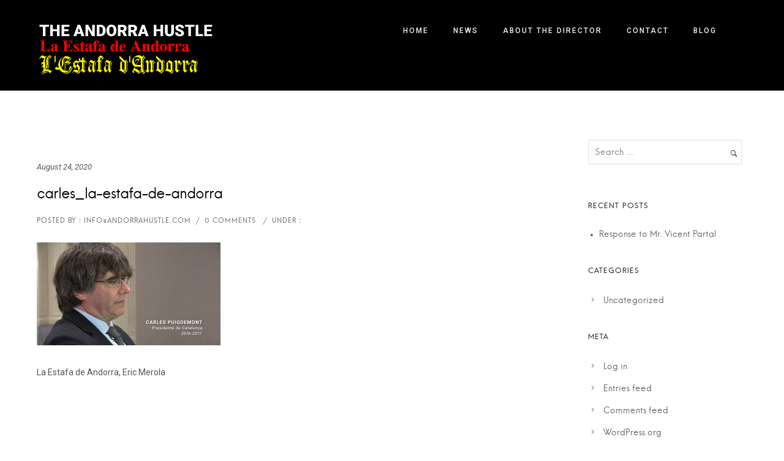

--- FILE ---
content_type: text/html; charset=UTF-8
request_url: https://www.andorrahustle.com/carles_la-estafa-de-andorra/
body_size: 16577
content:
<!doctype html>
<!-- paulirish.com/2008/conditional-stylesheets-vs-css-hacks-answer-neither/ -->
<!--[if lt IE 7]> <html class="no-js lt-ie9 lt-ie8 lt-ie7" lang="en"> <![endif]-->
<!--[if IE 7]>    <html class="no-js lt-ie9 lt-ie8" lang="en"> <![endif]-->
<!--[if IE 8]>    <html class="no-js lt-ie9" lang="en"> <![endif]-->
<!-- Consider adding a manifest.appcache: h5bp.com/d/Offline -->
<!--[if gt IE 8]><!--> 
<html class="no-js" lang="en-US" xmlns:fb="https://www.facebook.com/2008/fbml" xmlns:addthis="https://www.addthis.com/help/api-spec" > <!--<![endif]-->
<head>
	<meta charset="utf-8">
	<meta http-equiv="X-UA-Compatible" content="IE=edge,chrome=1" >
	<meta name="viewport" content="user-scalable=no, width=device-width, initial-scale=1, maximum-scale=1" />
    <meta name="apple-mobile-web-app-capable" content="yes" />
	    <title>carles_la-estafa-de-andorra &#8211; The Andorra Hustle / La Estafa de Andorra / L&#039;Estafa d&#039;Andorra</title>
<meta name='robots' content='max-image-preview:large' />
<link rel='dns-prefetch' href='//s7.addthis.com' />
<link rel='dns-prefetch' href='//stats.wp.com' />
<link rel='dns-prefetch' href='//fonts.googleapis.com' />
<link rel='dns-prefetch' href='//www.googletagmanager.com' />
<link rel="alternate" type="application/rss+xml" title="The Andorra Hustle / La Estafa de Andorra / L&#039;Estafa d&#039;Andorra &raquo; Feed" href="https://www.andorrahustle.com/feed/" />
<link rel="alternate" type="application/rss+xml" title="The Andorra Hustle / La Estafa de Andorra / L&#039;Estafa d&#039;Andorra &raquo; Comments Feed" href="https://www.andorrahustle.com/comments/feed/" />
<link rel="alternate" type="application/rss+xml" title="The Andorra Hustle / La Estafa de Andorra / L&#039;Estafa d&#039;Andorra &raquo; carles_la-estafa-de-andorra Comments Feed" href="https://www.andorrahustle.com/feed/?attachment_id=4640" />
<link rel="alternate" title="oEmbed (JSON)" type="application/json+oembed" href="https://www.andorrahustle.com/wp-json/oembed/1.0/embed?url=https%3A%2F%2Fwww.andorrahustle.com%2Fcarles_la-estafa-de-andorra%2F" />
<link rel="alternate" title="oEmbed (XML)" type="text/xml+oembed" href="https://www.andorrahustle.com/wp-json/oembed/1.0/embed?url=https%3A%2F%2Fwww.andorrahustle.com%2Fcarles_la-estafa-de-andorra%2F&#038;format=xml" />
<style id='wp-img-auto-sizes-contain-inline-css' type='text/css'>
img:is([sizes=auto i],[sizes^="auto," i]){contain-intrinsic-size:3000px 1500px}
/*# sourceURL=wp-img-auto-sizes-contain-inline-css */
</style>
<style id='wp-emoji-styles-inline-css' type='text/css'>

	img.wp-smiley, img.emoji {
		display: inline !important;
		border: none !important;
		box-shadow: none !important;
		height: 1em !important;
		width: 1em !important;
		margin: 0 0.07em !important;
		vertical-align: -0.1em !important;
		background: none !important;
		padding: 0 !important;
	}
/*# sourceURL=wp-emoji-styles-inline-css */
</style>
<style id='wp-block-library-inline-css' type='text/css'>
:root{--wp-block-synced-color:#7a00df;--wp-block-synced-color--rgb:122,0,223;--wp-bound-block-color:var(--wp-block-synced-color);--wp-editor-canvas-background:#ddd;--wp-admin-theme-color:#007cba;--wp-admin-theme-color--rgb:0,124,186;--wp-admin-theme-color-darker-10:#006ba1;--wp-admin-theme-color-darker-10--rgb:0,107,160.5;--wp-admin-theme-color-darker-20:#005a87;--wp-admin-theme-color-darker-20--rgb:0,90,135;--wp-admin-border-width-focus:2px}@media (min-resolution:192dpi){:root{--wp-admin-border-width-focus:1.5px}}.wp-element-button{cursor:pointer}:root .has-very-light-gray-background-color{background-color:#eee}:root .has-very-dark-gray-background-color{background-color:#313131}:root .has-very-light-gray-color{color:#eee}:root .has-very-dark-gray-color{color:#313131}:root .has-vivid-green-cyan-to-vivid-cyan-blue-gradient-background{background:linear-gradient(135deg,#00d084,#0693e3)}:root .has-purple-crush-gradient-background{background:linear-gradient(135deg,#34e2e4,#4721fb 50%,#ab1dfe)}:root .has-hazy-dawn-gradient-background{background:linear-gradient(135deg,#faaca8,#dad0ec)}:root .has-subdued-olive-gradient-background{background:linear-gradient(135deg,#fafae1,#67a671)}:root .has-atomic-cream-gradient-background{background:linear-gradient(135deg,#fdd79a,#004a59)}:root .has-nightshade-gradient-background{background:linear-gradient(135deg,#330968,#31cdcf)}:root .has-midnight-gradient-background{background:linear-gradient(135deg,#020381,#2874fc)}:root{--wp--preset--font-size--normal:16px;--wp--preset--font-size--huge:42px}.has-regular-font-size{font-size:1em}.has-larger-font-size{font-size:2.625em}.has-normal-font-size{font-size:var(--wp--preset--font-size--normal)}.has-huge-font-size{font-size:var(--wp--preset--font-size--huge)}.has-text-align-center{text-align:center}.has-text-align-left{text-align:left}.has-text-align-right{text-align:right}.has-fit-text{white-space:nowrap!important}#end-resizable-editor-section{display:none}.aligncenter{clear:both}.items-justified-left{justify-content:flex-start}.items-justified-center{justify-content:center}.items-justified-right{justify-content:flex-end}.items-justified-space-between{justify-content:space-between}.screen-reader-text{border:0;clip-path:inset(50%);height:1px;margin:-1px;overflow:hidden;padding:0;position:absolute;width:1px;word-wrap:normal!important}.screen-reader-text:focus{background-color:#ddd;clip-path:none;color:#444;display:block;font-size:1em;height:auto;left:5px;line-height:normal;padding:15px 23px 14px;text-decoration:none;top:5px;width:auto;z-index:100000}html :where(.has-border-color){border-style:solid}html :where([style*=border-top-color]){border-top-style:solid}html :where([style*=border-right-color]){border-right-style:solid}html :where([style*=border-bottom-color]){border-bottom-style:solid}html :where([style*=border-left-color]){border-left-style:solid}html :where([style*=border-width]){border-style:solid}html :where([style*=border-top-width]){border-top-style:solid}html :where([style*=border-right-width]){border-right-style:solid}html :where([style*=border-bottom-width]){border-bottom-style:solid}html :where([style*=border-left-width]){border-left-style:solid}html :where(img[class*=wp-image-]){height:auto;max-width:100%}:where(figure){margin:0 0 1em}html :where(.is-position-sticky){--wp-admin--admin-bar--position-offset:var(--wp-admin--admin-bar--height,0px)}@media screen and (max-width:600px){html :where(.is-position-sticky){--wp-admin--admin-bar--position-offset:0px}}

/*# sourceURL=wp-block-library-inline-css */
</style><style id='global-styles-inline-css' type='text/css'>
:root{--wp--preset--aspect-ratio--square: 1;--wp--preset--aspect-ratio--4-3: 4/3;--wp--preset--aspect-ratio--3-4: 3/4;--wp--preset--aspect-ratio--3-2: 3/2;--wp--preset--aspect-ratio--2-3: 2/3;--wp--preset--aspect-ratio--16-9: 16/9;--wp--preset--aspect-ratio--9-16: 9/16;--wp--preset--color--black: #000000;--wp--preset--color--cyan-bluish-gray: #abb8c3;--wp--preset--color--white: #ffffff;--wp--preset--color--pale-pink: #f78da7;--wp--preset--color--vivid-red: #cf2e2e;--wp--preset--color--luminous-vivid-orange: #ff6900;--wp--preset--color--luminous-vivid-amber: #fcb900;--wp--preset--color--light-green-cyan: #7bdcb5;--wp--preset--color--vivid-green-cyan: #00d084;--wp--preset--color--pale-cyan-blue: #8ed1fc;--wp--preset--color--vivid-cyan-blue: #0693e3;--wp--preset--color--vivid-purple: #9b51e0;--wp--preset--gradient--vivid-cyan-blue-to-vivid-purple: linear-gradient(135deg,rgb(6,147,227) 0%,rgb(155,81,224) 100%);--wp--preset--gradient--light-green-cyan-to-vivid-green-cyan: linear-gradient(135deg,rgb(122,220,180) 0%,rgb(0,208,130) 100%);--wp--preset--gradient--luminous-vivid-amber-to-luminous-vivid-orange: linear-gradient(135deg,rgb(252,185,0) 0%,rgb(255,105,0) 100%);--wp--preset--gradient--luminous-vivid-orange-to-vivid-red: linear-gradient(135deg,rgb(255,105,0) 0%,rgb(207,46,46) 100%);--wp--preset--gradient--very-light-gray-to-cyan-bluish-gray: linear-gradient(135deg,rgb(238,238,238) 0%,rgb(169,184,195) 100%);--wp--preset--gradient--cool-to-warm-spectrum: linear-gradient(135deg,rgb(74,234,220) 0%,rgb(151,120,209) 20%,rgb(207,42,186) 40%,rgb(238,44,130) 60%,rgb(251,105,98) 80%,rgb(254,248,76) 100%);--wp--preset--gradient--blush-light-purple: linear-gradient(135deg,rgb(255,206,236) 0%,rgb(152,150,240) 100%);--wp--preset--gradient--blush-bordeaux: linear-gradient(135deg,rgb(254,205,165) 0%,rgb(254,45,45) 50%,rgb(107,0,62) 100%);--wp--preset--gradient--luminous-dusk: linear-gradient(135deg,rgb(255,203,112) 0%,rgb(199,81,192) 50%,rgb(65,88,208) 100%);--wp--preset--gradient--pale-ocean: linear-gradient(135deg,rgb(255,245,203) 0%,rgb(182,227,212) 50%,rgb(51,167,181) 100%);--wp--preset--gradient--electric-grass: linear-gradient(135deg,rgb(202,248,128) 0%,rgb(113,206,126) 100%);--wp--preset--gradient--midnight: linear-gradient(135deg,rgb(2,3,129) 0%,rgb(40,116,252) 100%);--wp--preset--font-size--small: 13px;--wp--preset--font-size--medium: 20px;--wp--preset--font-size--large: 36px;--wp--preset--font-size--x-large: 42px;--wp--preset--spacing--20: 0.44rem;--wp--preset--spacing--30: 0.67rem;--wp--preset--spacing--40: 1rem;--wp--preset--spacing--50: 1.5rem;--wp--preset--spacing--60: 2.25rem;--wp--preset--spacing--70: 3.38rem;--wp--preset--spacing--80: 5.06rem;--wp--preset--shadow--natural: 6px 6px 9px rgba(0, 0, 0, 0.2);--wp--preset--shadow--deep: 12px 12px 50px rgba(0, 0, 0, 0.4);--wp--preset--shadow--sharp: 6px 6px 0px rgba(0, 0, 0, 0.2);--wp--preset--shadow--outlined: 6px 6px 0px -3px rgb(255, 255, 255), 6px 6px rgb(0, 0, 0);--wp--preset--shadow--crisp: 6px 6px 0px rgb(0, 0, 0);}:where(.is-layout-flex){gap: 0.5em;}:where(.is-layout-grid){gap: 0.5em;}body .is-layout-flex{display: flex;}.is-layout-flex{flex-wrap: wrap;align-items: center;}.is-layout-flex > :is(*, div){margin: 0;}body .is-layout-grid{display: grid;}.is-layout-grid > :is(*, div){margin: 0;}:where(.wp-block-columns.is-layout-flex){gap: 2em;}:where(.wp-block-columns.is-layout-grid){gap: 2em;}:where(.wp-block-post-template.is-layout-flex){gap: 1.25em;}:where(.wp-block-post-template.is-layout-grid){gap: 1.25em;}.has-black-color{color: var(--wp--preset--color--black) !important;}.has-cyan-bluish-gray-color{color: var(--wp--preset--color--cyan-bluish-gray) !important;}.has-white-color{color: var(--wp--preset--color--white) !important;}.has-pale-pink-color{color: var(--wp--preset--color--pale-pink) !important;}.has-vivid-red-color{color: var(--wp--preset--color--vivid-red) !important;}.has-luminous-vivid-orange-color{color: var(--wp--preset--color--luminous-vivid-orange) !important;}.has-luminous-vivid-amber-color{color: var(--wp--preset--color--luminous-vivid-amber) !important;}.has-light-green-cyan-color{color: var(--wp--preset--color--light-green-cyan) !important;}.has-vivid-green-cyan-color{color: var(--wp--preset--color--vivid-green-cyan) !important;}.has-pale-cyan-blue-color{color: var(--wp--preset--color--pale-cyan-blue) !important;}.has-vivid-cyan-blue-color{color: var(--wp--preset--color--vivid-cyan-blue) !important;}.has-vivid-purple-color{color: var(--wp--preset--color--vivid-purple) !important;}.has-black-background-color{background-color: var(--wp--preset--color--black) !important;}.has-cyan-bluish-gray-background-color{background-color: var(--wp--preset--color--cyan-bluish-gray) !important;}.has-white-background-color{background-color: var(--wp--preset--color--white) !important;}.has-pale-pink-background-color{background-color: var(--wp--preset--color--pale-pink) !important;}.has-vivid-red-background-color{background-color: var(--wp--preset--color--vivid-red) !important;}.has-luminous-vivid-orange-background-color{background-color: var(--wp--preset--color--luminous-vivid-orange) !important;}.has-luminous-vivid-amber-background-color{background-color: var(--wp--preset--color--luminous-vivid-amber) !important;}.has-light-green-cyan-background-color{background-color: var(--wp--preset--color--light-green-cyan) !important;}.has-vivid-green-cyan-background-color{background-color: var(--wp--preset--color--vivid-green-cyan) !important;}.has-pale-cyan-blue-background-color{background-color: var(--wp--preset--color--pale-cyan-blue) !important;}.has-vivid-cyan-blue-background-color{background-color: var(--wp--preset--color--vivid-cyan-blue) !important;}.has-vivid-purple-background-color{background-color: var(--wp--preset--color--vivid-purple) !important;}.has-black-border-color{border-color: var(--wp--preset--color--black) !important;}.has-cyan-bluish-gray-border-color{border-color: var(--wp--preset--color--cyan-bluish-gray) !important;}.has-white-border-color{border-color: var(--wp--preset--color--white) !important;}.has-pale-pink-border-color{border-color: var(--wp--preset--color--pale-pink) !important;}.has-vivid-red-border-color{border-color: var(--wp--preset--color--vivid-red) !important;}.has-luminous-vivid-orange-border-color{border-color: var(--wp--preset--color--luminous-vivid-orange) !important;}.has-luminous-vivid-amber-border-color{border-color: var(--wp--preset--color--luminous-vivid-amber) !important;}.has-light-green-cyan-border-color{border-color: var(--wp--preset--color--light-green-cyan) !important;}.has-vivid-green-cyan-border-color{border-color: var(--wp--preset--color--vivid-green-cyan) !important;}.has-pale-cyan-blue-border-color{border-color: var(--wp--preset--color--pale-cyan-blue) !important;}.has-vivid-cyan-blue-border-color{border-color: var(--wp--preset--color--vivid-cyan-blue) !important;}.has-vivid-purple-border-color{border-color: var(--wp--preset--color--vivid-purple) !important;}.has-vivid-cyan-blue-to-vivid-purple-gradient-background{background: var(--wp--preset--gradient--vivid-cyan-blue-to-vivid-purple) !important;}.has-light-green-cyan-to-vivid-green-cyan-gradient-background{background: var(--wp--preset--gradient--light-green-cyan-to-vivid-green-cyan) !important;}.has-luminous-vivid-amber-to-luminous-vivid-orange-gradient-background{background: var(--wp--preset--gradient--luminous-vivid-amber-to-luminous-vivid-orange) !important;}.has-luminous-vivid-orange-to-vivid-red-gradient-background{background: var(--wp--preset--gradient--luminous-vivid-orange-to-vivid-red) !important;}.has-very-light-gray-to-cyan-bluish-gray-gradient-background{background: var(--wp--preset--gradient--very-light-gray-to-cyan-bluish-gray) !important;}.has-cool-to-warm-spectrum-gradient-background{background: var(--wp--preset--gradient--cool-to-warm-spectrum) !important;}.has-blush-light-purple-gradient-background{background: var(--wp--preset--gradient--blush-light-purple) !important;}.has-blush-bordeaux-gradient-background{background: var(--wp--preset--gradient--blush-bordeaux) !important;}.has-luminous-dusk-gradient-background{background: var(--wp--preset--gradient--luminous-dusk) !important;}.has-pale-ocean-gradient-background{background: var(--wp--preset--gradient--pale-ocean) !important;}.has-electric-grass-gradient-background{background: var(--wp--preset--gradient--electric-grass) !important;}.has-midnight-gradient-background{background: var(--wp--preset--gradient--midnight) !important;}.has-small-font-size{font-size: var(--wp--preset--font-size--small) !important;}.has-medium-font-size{font-size: var(--wp--preset--font-size--medium) !important;}.has-large-font-size{font-size: var(--wp--preset--font-size--large) !important;}.has-x-large-font-size{font-size: var(--wp--preset--font-size--x-large) !important;}
/*# sourceURL=global-styles-inline-css */
</style>

<style id='classic-theme-styles-inline-css' type='text/css'>
/*! This file is auto-generated */
.wp-block-button__link{color:#fff;background-color:#32373c;border-radius:9999px;box-shadow:none;text-decoration:none;padding:calc(.667em + 2px) calc(1.333em + 2px);font-size:1.125em}.wp-block-file__button{background:#32373c;color:#fff;text-decoration:none}
/*# sourceURL=/wp-includes/css/classic-themes.min.css */
</style>
<link rel='stylesheet' id='contact-form-7-css' href='https://www.andorrahustle.com/wp-content/plugins/contact-form-7/includes/css/styles.css?ver=6.1.4' type='text/css' media='all' />
<link rel='stylesheet' id='oshine-modules-css' href='https://www.andorrahustle.com/wp-content/plugins/oshine-modules/public/css/oshine-modules.min.css?ver=3.2' type='text/css' media='all' />
<link rel='stylesheet' id='typehub-css' href='https://www.andorrahustle.com/wp-content/plugins/tatsu/includes/typehub/public/css/typehub-public.css?ver=2.0.6' type='text/css' media='all' />
<link rel='stylesheet' id='typehub-google-fonts-css' href='//fonts.googleapis.com/css?family=Roboto%3A400%2C300%2C400italic%2C500%7CPlayfair+Display%3A400italic%2C400%7CMontserrat%3A400%2C700%7CRaleway%3A400&#038;ver=1.0' type='text/css' media='all' />
<link rel='stylesheet' id='tatsu-main-css' href='https://www.andorrahustle.com/wp-content/plugins/tatsu/public/css/tatsu.min.css?ver=3.5.3' type='text/css' media='all' />
<link rel='stylesheet' id='oshine_icons-css' href='https://www.andorrahustle.com/wp-content/themes/oshin/fonts/icomoon/style.min.css?ver=6.6.4.3' type='text/css' media='all' />
<link rel='stylesheet' id='font_awesome-css' href='https://www.andorrahustle.com/wp-content/plugins/tatsu/includes/icons/font_awesome/font-awesome.css?ver=6cfc235265e27658d81c37499a51b589' type='text/css' media='all' />
<link rel='stylesheet' id='font_awesome_brands-css' href='https://www.andorrahustle.com/wp-content/plugins/tatsu/includes/icons/font_awesome/brands.css?ver=6cfc235265e27658d81c37499a51b589' type='text/css' media='all' />
<link rel='stylesheet' id='tatsu_icons-css' href='https://www.andorrahustle.com/wp-content/plugins/tatsu/includes/icons/tatsu_icons/tatsu-icons.css?ver=6cfc235265e27658d81c37499a51b589' type='text/css' media='all' />
<link rel='stylesheet' id='be-themes-bb-press-css-css' href='https://www.andorrahustle.com/wp-content/themes/oshin/bb-press/bb-press.css?ver=6cfc235265e27658d81c37499a51b589' type='text/css' media='all' />
<link rel='stylesheet' id='be-style-main-css-css' href='https://www.andorrahustle.com/wp-content/themes/oshin/css/main.min.css?ver=6.6.4.3' type='text/css' media='all' />
<link rel='stylesheet' id='be-style-top-header-css' href='https://www.andorrahustle.com/wp-content/themes/oshin/css/headers/top-header.min.css?ver=6.6.4.3' type='text/css' media='all' />
<link rel='stylesheet' id='be-style-responsive-header-css' href='https://www.andorrahustle.com/wp-content/themes/oshin/css/headers/responsive-header.min.css?ver=6.6.4.3' type='text/css' media='all' />
<link rel='stylesheet' id='be-style-multilevel-menu-css' href='https://www.andorrahustle.com/wp-content/themes/oshin/css/headers/multilevel-menu.min.css?ver=6.6.4.3' type='text/css' media='all' />
<link rel='stylesheet' id='be-themes-layout-css' href='https://www.andorrahustle.com/wp-content/themes/oshin/css/layout.min.css?ver=6.6.4.3' type='text/css' media='all' />
<link rel='stylesheet' id='vendor-css' href='https://www.andorrahustle.com/wp-content/themes/oshin/css/vendor/vendor.min.css?ver=6.6.4.3' type='text/css' media='all' />
<link rel='stylesheet' id='be-custom-fonts-css' href='https://www.andorrahustle.com/wp-content/themes/oshin/fonts/fonts.min.css?ver=6.6.4.3' type='text/css' media='all' />
<link rel='stylesheet' id='be-dynamic-css' href='https://www.andorrahustle.com/wp-content/uploads/oshine_dynamic_css/be_dynamic.css?ver=6.6.4.3' type='text/css' media='all' />
<link rel='stylesheet' id='be-style-css-css' href='https://www.andorrahustle.com/wp-content/themes/oshin/style.css?ver=6.6.4.3' type='text/css' media='all' />
<link rel='stylesheet' id='addthis_all_pages-css' href='https://www.andorrahustle.com/wp-content/plugins/addthis/frontend/build/addthis_wordpress_public.min.css?ver=6cfc235265e27658d81c37499a51b589' type='text/css' media='all' />
<script type="text/javascript" src="https://www.andorrahustle.com/wp-includes/js/jquery/jquery.min.js?ver=3.7.1" id="jquery-core-js"></script>
<script type="text/javascript" src="https://www.andorrahustle.com/wp-includes/js/jquery/jquery-migrate.min.js?ver=3.4.1" id="jquery-migrate-js"></script>
<script type="text/javascript" src="https://www.andorrahustle.com/wp-content/plugins/tatsu/includes/typehub/public/js/webfont.min.js?ver=6cfc235265e27658d81c37499a51b589" id="webfontloader-js"></script>
<script type="text/javascript" id="webfontloader-js-after">
/* <![CDATA[ */
WebFont.load( { custom: { families: ['Hans Kendrick:400,500,300'], urls: ['https://www.andorrahustle.com/wp-content/themes/oshin/fonts/hans-kendrick.css'] }, })
//# sourceURL=webfontloader-js-after
/* ]]> */
</script>
<script type="text/javascript" src="https://www.andorrahustle.com/wp-content/themes/oshin/js/vendor/modernizr.min.js?ver=6cfc235265e27658d81c37499a51b589" id="modernizr-js"></script>
<script type="text/javascript" src="https://www.andorrahustle.com/wp-admin/admin-ajax.php?action=addthis_global_options_settings&amp;ver=6cfc235265e27658d81c37499a51b589" id="addthis_global_options-js"></script>
<script type="text/javascript" src="https://s7.addthis.com/js/300/addthis_widget.js?ver=6cfc235265e27658d81c37499a51b589#pubid=wp-8d1b6c5d039dbd503a000776703b47e9" id="addthis_widget-js"></script>
<link rel="https://api.w.org/" href="https://www.andorrahustle.com/wp-json/" /><link rel="alternate" title="JSON" type="application/json" href="https://www.andorrahustle.com/wp-json/wp/v2/media/4640" /><link rel="EditURI" type="application/rsd+xml" title="RSD" href="https://www.andorrahustle.com/xmlrpc.php?rsd" />

<link rel="canonical" href="https://www.andorrahustle.com/carles_la-estafa-de-andorra/" />
<link rel='shortlink' href='https://www.andorrahustle.com/?p=4640' />
<meta name="generator" content="Site Kit by Google 1.170.0" />	<style>img#wpstats{display:none}</style>
		<style type="text/css">.recentcomments a{display:inline !important;padding:0 !important;margin:0 !important;}</style><meta name="description" content="La Estafa de Andorra, Eric Merola" />
<style rel="stylesheet" id="typehub-output">h1,.h1{font-family:"Roboto",-apple-system,BlinkMacSystemFont,'Segoe UI',Roboto,Oxygen-Sans,Ubuntu,Cantarell,'Helvetica Neue',sans-serif;font-weight:400;font-style:normal;text-transform:none;font-size:60px;line-height:78px;letter-spacing:-2px;color:#222}h2,.h2{font-family:"Roboto",-apple-system,BlinkMacSystemFont,'Segoe UI',Roboto,Oxygen-Sans,Ubuntu,Cantarell,'Helvetica Neue',sans-serif;font-weight:300;font-style:normal;text-transform:none;font-size:40px;line-height:60px;letter-spacing:-2px;color:#222}h3,.h3{font-family:"Roboto",-apple-system,BlinkMacSystemFont,'Segoe UI',Roboto,Oxygen-Sans,Ubuntu,Cantarell,'Helvetica Neue',sans-serif;font-weight:300;font-style:normal;text-transform:none;font-size:36px;line-height:52px;letter-spacing:-1px;color:#222}h4,.woocommerce-order-received .woocommerce h2,.woocommerce-order-received .woocommerce h3,.woocommerce-view-order .woocommerce h2,.woocommerce-view-order .woocommerce h3,.h4{font-family:"Roboto",-apple-system,BlinkMacSystemFont,'Segoe UI',Roboto,Oxygen-Sans,Ubuntu,Cantarell,'Helvetica Neue',sans-serif;font-weight:300;font-style:normal;text-transform:none;font-size:30px;line-height:46px;letter-spacing:-1px;color:#222}h5,#reply-title,.h5{font-family:"Hans Kendrick",-apple-system,BlinkMacSystemFont,'Segoe UI',Roboto,Oxygen-Sans,Ubuntu,Cantarell,'Helvetica Neue',sans-serif;font-weight:400;font-style:normal;text-transform:none;font-size:20px;line-height:36px;letter-spacing:-1px;color:#222}h6,.testimonial-author-role.h6-font,.menu-card-title,.menu-card-item-price,.slider-counts,.woocommerce-MyAccount-navigation ul li,a.bbp-forum-title,#bbpress-forums fieldset.bbp-form label,.bbp-topic-title a.bbp-topic-permalink,#bbpress-forums ul.forum-titles li,#bbpress-forums ul.bbp-replies li.bbp-header,.h6{font-family:"Hans Kendrick",-apple-system,BlinkMacSystemFont,'Segoe UI',Roboto,Oxygen-Sans,Ubuntu,Cantarell,'Helvetica Neue',sans-serif;font-weight:500;font-style:normal;text-transform:uppercase;font-size:12px;line-height:30px;letter-spacing:2px;color:#222}body,.special-heading-wrap .caption-wrap .body-font,.woocommerce .woocommerce-ordering select.orderby,.woocommerce-page .woocommerce-ordering select.orderby,.body{font-family:"Roboto",-apple-system,BlinkMacSystemFont,'Segoe UI',Roboto,Oxygen-Sans,Ubuntu,Cantarell,'Helvetica Neue',sans-serif;font-weight:400;font-style:normal;text-transform:none;font-size:14px;line-height:28px;letter-spacing:0;color:#555}.page-title-module-custom .page-title-custom,h6.portfolio-title-nav{font-family:"Hans Kendrick",-apple-system,BlinkMacSystemFont,'Segoe UI',Roboto,Oxygen-Sans,Ubuntu,Cantarell,'Helvetica Neue',sans-serif;font-weight:300;font-style:normal;text-transform:none;font-size:24px;line-height:42px;letter-spacing:-1px;color:#000}.sub-title,.special-subtitle,.sub_title{font-family:"Roboto",-apple-system,BlinkMacSystemFont,'Segoe UI',Roboto,Oxygen-Sans,Ubuntu,Cantarell,'Helvetica Neue',sans-serif;font-weight:400;font-style:italic;text-transform:none;font-size:13px}#footer{font-family:"Hans Kendrick",-apple-system,BlinkMacSystemFont,'Segoe UI',Roboto,Oxygen-Sans,Ubuntu,Cantarell,'Helvetica Neue',sans-serif;font-weight:500;font-style:normal;text-transform:uppercase;font-size:12px;line-height:14px;letter-spacing:1px;color:#a2a2a2}.special-header-menu .menu-container,#navigation .mega .sub-menu .highlight .sf-with-ul,#navigation,.style2 #navigation,.style13 #navigation,#navigation-left-side,#navigation-right-side,.sb-left #slidebar-menu,.header-widgets,.header-code-widgets,body #header-inner-wrap.top-animate.style2 #navigation,.top-overlay-menu .sb-right #slidebar-menu{font-family:"Roboto",-apple-system,BlinkMacSystemFont,'Segoe UI',Roboto,Oxygen-Sans,Ubuntu,Cantarell,'Helvetica Neue',sans-serif;font-weight:500;font-style:normal;text-transform:uppercase;font-size:12px;line-height:51px;letter-spacing:2px;color:#f2f2f2}.special-header-menu .menu-container .sub-menu,.special-header-menu .sub-menu,#navigation .sub-menu,#navigation .children,#navigation-left-side .sub-menu,#navigation-left-side .children,#navigation-right-side .sub-menu,#navigation-right-side .children,.sb-left #slidebar-menu .sub-menu,.top-overlay-menu .sb-right #slidebar-menu .sub-menu{font-family:"Hans Kendrick",-apple-system,BlinkMacSystemFont,'Segoe UI',Roboto,Oxygen-Sans,Ubuntu,Cantarell,'Helvetica Neue',sans-serif;font-weight:400;font-style:normal;text-transform:none;font-size:13px;line-height:28px;letter-spacing:0;color:#bbb}ul#mobile-menu a,ul#mobile-menu li.mega ul.sub-menu li.highlight>:first-child{font-family:"Hans Kendrick",-apple-system,BlinkMacSystemFont,'Segoe UI',Roboto,Oxygen-Sans,Ubuntu,Cantarell,'Helvetica Neue',sans-serif;font-weight:500;font-style:normal;text-transform:uppercase;font-size:12px;line-height:40px;letter-spacing:1px;color:#fff}ul#mobile-menu ul.sub-menu a{font-family:"Hans Kendrick",-apple-system,BlinkMacSystemFont,'Segoe UI',Roboto,Oxygen-Sans,Ubuntu,Cantarell,'Helvetica Neue',sans-serif;font-weight:400;font-style:normal;text-transform:none;font-size:13px;line-height:27px;letter-spacing:0;color:#bbb}.top-right-sliding-menu .sb-right ul#slidebar-menu li,.sb-right #slidebar-menu .mega .sub-menu .highlight .sf-with-ul{font-family:"Hans Kendrick",-apple-system,BlinkMacSystemFont,'Segoe UI',Roboto,Oxygen-Sans,Ubuntu,Cantarell,'Helvetica Neue',sans-serif;font-weight:500;font-style:normal;text-transform:uppercase;font-size:12px;line-height:50px;letter-spacing:1px;color:#fff}.top-right-sliding-menu .sb-right #slidebar-menu ul.sub-menu li{font-family:"Hans Kendrick",-apple-system,BlinkMacSystemFont,'Segoe UI',Roboto,Oxygen-Sans,Ubuntu,Cantarell,'Helvetica Neue',sans-serif;font-weight:400;font-style:normal;text-transform:none;font-size:13px;line-height:25px;letter-spacing:0;color:#bbb}.ui-tabs-anchor,.accordion .accordion-head,.skill-wrap .skill_name,.chart-wrap span,.animate-number-wrap h6 span,.woocommerce-tabs .tabs li a,.be-countdown{font-family:"Hans Kendrick",-apple-system,BlinkMacSystemFont,'Segoe UI',Roboto,Oxygen-Sans,Ubuntu,Cantarell,'Helvetica Neue',sans-serif;font-weight:500;font-style:normal;letter-spacing:1px}.ui-tabs-anchor{text-transform:uppercase;font-size:12px;line-height:17px}.accordion .accordion-head{text-transform:uppercase;font-size:12px;line-height:17px}.skill-wrap .skill_name{text-transform:uppercase;font-size:12px;line-height:17px}.countdown-amount{text-transform:uppercase;font-size:55px;line-height:95px}.countdown-section{text-transform:uppercase;font-size:15px;line-height:30px}.testimonial_slide .testimonial-content{font-family:"Playfair Display",-apple-system,BlinkMacSystemFont,'Segoe UI',Roboto,Oxygen-Sans,Ubuntu,Cantarell,'Helvetica Neue',sans-serif;font-weight:400;font-style:italic;text-transform:none;letter-spacing:0}.tweet-slides .tweet-content{font-family:"Hans Kendrick",-apple-system,BlinkMacSystemFont,'Segoe UI',Roboto,Oxygen-Sans,Ubuntu,Cantarell,'Helvetica Neue',sans-serif;font-weight:300;font-style:normal;text-transform:none;letter-spacing:-1px}.tatsu-button,.be-button,.woocommerce a.button,.woocommerce-page a.button,.woocommerce button.button,.woocommerce-page button.button,.woocommerce input.button,.woocommerce-page input.button,.woocommerce #respond input#submit,.woocommerce-page #respond input#submit,.woocommerce #content input.button,.woocommerce-page #content input.button,input[type="submit"],.more-link.style1-button,.more-link.style2-button,.more-link.style3-button,input[type="button"],input[type="submit"],input[type="reset"],button,input[type="file"]::-webkit-file-upload-button{font-family:"Roboto",-apple-system,BlinkMacSystemFont,'Segoe UI',Roboto,Oxygen-Sans,Ubuntu,Cantarell,'Helvetica Neue',sans-serif;font-weight:500;font-style:normal}.oshine-animated-link,.view-project-link.style4-button{font-family:"Montserrat",-apple-system,BlinkMacSystemFont,'Segoe UI',Roboto,Oxygen-Sans,Ubuntu,Cantarell,'Helvetica Neue',sans-serif;letter-spacing:0;text-transform:none;font-weight:400;font-style:normal}.thumb-title-wrap .thumb-title,.full-screen-portfolio-overlay-title{font-family:"Playfair Display",-apple-system,BlinkMacSystemFont,'Segoe UI',Roboto,Oxygen-Sans,Ubuntu,Cantarell,'Helvetica Neue',sans-serif;font-weight:400;font-style:normal;text-transform:none;font-size:20px;line-height:34px;letter-spacing:0}.thumb-title-wrap .portfolio-item-cats{text-transform:none;font-size:12px;line-height:17px;letter-spacing:0}h6.gallery-side-heading{font-family:"Hans Kendrick",-apple-system,BlinkMacSystemFont,'Segoe UI',Roboto,Oxygen-Sans,Ubuntu,Cantarell,'Helvetica Neue',sans-serif;font-weight:500;font-style:normal;text-transform:uppercase;font-size:12px;line-height:30px;letter-spacing:2px;color:#222}.portfolio-details .gallery-side-heading-wrap p{color:#5f6263;font-size:13px;line-height:26px;font-family:"Raleway",-apple-system,BlinkMacSystemFont,'Segoe UI',Roboto,Oxygen-Sans,Ubuntu,Cantarell,'Helvetica Neue',sans-serif;text-transform:none;font-weight:400;font-style:normal;letter-spacing:0}a.navigation-previous-post-link,a.navigation-next-post-link{color:#222;font-size:13px;line-height:20px;font-family:"Montserrat",-apple-system,BlinkMacSystemFont,'Segoe UI',Roboto,Oxygen-Sans,Ubuntu,Cantarell,'Helvetica Neue',sans-serif;text-transform:none;font-weight:700;font-style:normal;letter-spacing:0}#portfolio-title-nav-bottom-wrap h6,#portfolio-title-nav-bottom-wrap .slider-counts{font-family:"Hans Kendrick",-apple-system,BlinkMacSystemFont,'Segoe UI',Roboto,Oxygen-Sans,Ubuntu,Cantarell,'Helvetica Neue',sans-serif;font-weight:400;font-style:normal;text-transform:none;font-size:15px;letter-spacing:-1px;line-height:40px}.attachment-details-custom-slider{font-family:"Hans Kendrick",-apple-system,BlinkMacSystemFont,'Segoe UI',Roboto,Oxygen-Sans,Ubuntu,Cantarell,'Helvetica Neue',sans-serif;font-weight:400;font-style:normal;text-transform:none;font-size:14px;line-height:24px;letter-spacing:-1px;color:}.filters .filter_item{color:#222;font-size:12px;line-height:32px;font-family:"Montserrat",-apple-system,BlinkMacSystemFont,'Segoe UI',Roboto,Oxygen-Sans,Ubuntu,Cantarell,'Helvetica Neue',sans-serif;text-transform:uppercase;font-weight:400;font-style:normal;letter-spacing:1px}.woocommerce ul.products li.product .product-meta-data h3,.woocommerce-page ul.products li.product .product-meta-data h3,.woocommerce ul.products li.product h3,.woocommerce-page ul.products li.product h3,.woocommerce ul.products li.product .product-meta-data .woocommerce-loop-product__title,.woocommerce-page ul.products li.product .product-meta-data .woocommerce-loop-product__title,.woocommerce ul.products li.product .woocommerce-loop-product__title,.woocommerce-page ul.products li.product .woocommerce-loop-product__title,.woocommerce ul.products li.product-category .woocommerce-loop-category__title,.woocommerce-page ul.products li.product-category .woocommerce-loop-category__title{font-family:"Hans Kendrick",-apple-system,BlinkMacSystemFont,'Segoe UI',Roboto,Oxygen-Sans,Ubuntu,Cantarell,'Helvetica Neue',sans-serif;font-weight:500;font-style:normal;text-transform:uppercase;font-size:13px;line-height:27px;letter-spacing:1px;color:#222}.woocommerce-page.single.single-product #content div.product h1.product_title.entry-title{font-family:"Hans Kendrick",-apple-system,BlinkMacSystemFont,'Segoe UI',Roboto,Oxygen-Sans,Ubuntu,Cantarell,'Helvetica Neue',sans-serif;font-weight:300;font-style:normal;text-transform:none;font-size:30px;line-height:46px;letter-spacing:-1px;color:#222}.post-title,.post-date-wrap{font-family:"Hans Kendrick",-apple-system,BlinkMacSystemFont,'Segoe UI',Roboto,Oxygen-Sans,Ubuntu,Cantarell,'Helvetica Neue',sans-serif;font-weight:400;font-style:normal;text-transform:none;font-size:24px;line-height:46px;letter-spacing:-1px;color:#000}.style3-blog .post-title,.style8-blog .post-title{font-family:"Hans Kendrick",-apple-system,BlinkMacSystemFont,'Segoe UI',Roboto,Oxygen-Sans,Ubuntu,Cantarell,'Helvetica Neue',sans-serif;font-weight:500;font-style:normal;text-transform:none;font-size:16px;line-height:28px;letter-spacing:0;color:#363c3b}.post-meta.post-top-meta-typo,.style8-blog .post-meta.post-category a,.hero-section-blog-categories-wrap a{font-family:"Playfair Display",-apple-system,BlinkMacSystemFont,'Segoe UI',Roboto,Oxygen-Sans,Ubuntu,Cantarell,'Helvetica Neue',sans-serif;font-weight:400;font-style:italic;text-transform:none;font-size:13px;line-height:24px;letter-spacing:0;color:#757575}.post-nav li,.style8-blog .post-meta.post-date,.style8-blog .post-bottom-meta-wrap,.hero-section-blog-bottom-meta-wrap{font-family:"Hans Kendrick",-apple-system,BlinkMacSystemFont,'Segoe UI',Roboto,Oxygen-Sans,Ubuntu,Cantarell,'Helvetica Neue',sans-serif;font-weight:500;font-style:normal;text-transform:uppercase;font-size:11px;line-height:24px;letter-spacing:1px;color:#757575}.single-post .post-title,.single-post .style3-blog .post-title,.single-post .style8-blog .post-title{font-family:"Hans Kendrick",-apple-system,BlinkMacSystemFont,'Segoe UI',Roboto,Oxygen-Sans,Ubuntu,Cantarell,'Helvetica Neue',sans-serif;font-weight:400;font-style:normal;text-transform:none;font-size:24px;line-height:46px;letter-spacing:-1px;color:#000}.sidebar-widgets h6{font-family:"Hans Kendrick",-apple-system,BlinkMacSystemFont,'Segoe UI',Roboto,Oxygen-Sans,Ubuntu,Cantarell,'Helvetica Neue',sans-serif;font-weight:500;font-style:normal;text-transform:uppercase;font-size:12px;line-height:22px;letter-spacing:1px;color:#333}.sidebar-widgets{font-family:"Hans Kendrick",-apple-system,BlinkMacSystemFont,'Segoe UI',Roboto,Oxygen-Sans,Ubuntu,Cantarell,'Helvetica Neue',sans-serif;font-weight:400;font-style:normal;text-transform:none;font-size:14px;line-height:24px;letter-spacing:0;color:#606060}.sb-slidebar .widget h6{font-family:"Hans Kendrick",-apple-system,BlinkMacSystemFont,'Segoe UI',Roboto,Oxygen-Sans,Ubuntu,Cantarell,'Helvetica Neue',sans-serif;font-weight:500;font-style:normal;text-transform:none;font-size:12px;line-height:22px;letter-spacing:1px;color:#fff}.sb-slidebar .widget{font-family:"Hans Kendrick",-apple-system,BlinkMacSystemFont,'Segoe UI',Roboto,Oxygen-Sans,Ubuntu,Cantarell,'Helvetica Neue',sans-serif;font-weight:400;font-style:normal;text-transform:none;font-size:13px;line-height:25px;letter-spacing:0;color:#a2a2a2}#bottom-widgets h6{font-family:"Hans Kendrick",-apple-system,BlinkMacSystemFont,'Segoe UI',Roboto,Oxygen-Sans,Ubuntu,Cantarell,'Helvetica Neue',sans-serif;font-weight:500;font-style:normal;text-transform:uppercase;font-size:12px;line-height:22px;letter-spacing:2px;color:#fff}#bottom-widgets{font-family:"Hans Kendrick",-apple-system,BlinkMacSystemFont,'Segoe UI',Roboto,Oxygen-Sans,Ubuntu,Cantarell,'Helvetica Neue',sans-serif;font-weight:400;font-style:normal;text-transform:none;font-size:14px;line-height:26px;letter-spacing:0;color:#808080}.contact_form_module input[type="text"],.contact_form_module textarea{font-family:"Hans Kendrick",-apple-system,BlinkMacSystemFont,'Segoe UI',Roboto,Oxygen-Sans,Ubuntu,Cantarell,'Helvetica Neue',sans-serif;font-weight:400;font-style:normal;text-transform:none;font-size:13px;line-height:26px;letter-spacing:0;color:#222}@media only screen and (max-width:1377px){}@media only screen and (min-width:768px) and (max-width:1024px){h1,.h1{font-size:50px;line-height:50px}}@media only screen and (max-width:767px){h1,.h1{font-size:25px;line-height:35px;letter-spacing:0}}</style><style id = "oshine-typehub-css" type="text/css"> #header-controls-right,#header-controls-left{color:#f2f2f2}#be-left-strip .be-mobile-menu-icon span{background-color:#323232}ul#mobile-menu .mobile-sub-menu-controller{line-height :40px }ul#mobile-menu ul.sub-menu .mobile-sub-menu-controller{line-height :27px }.breadcrumbs{color:#000}.search-box-wrapper.style2-header-search-widget input[type="text"]{font-style:italic;font-weight:400;font-family:Array}.portfolio-share a.custom-share-button,.portfolio-share a.custom-share-button:active,.portfolio-share a.custom-share-button:hover,.portfolio-share a.custom-share-button:visited{color:#222}.more-link.style2-button{color:#000 !important;border-color:#000 !important}.style8-blog .post-bottom-meta-wrap .be-share-stack a.custom-share-button,.style8-blog .post-bottom-meta-wrap .be-share-stack a.custom-share-button:active,.style8-blog .post-bottom-meta-wrap .be-share-stack a.custom-share-button:hover,.style8-blog .post-bottom-meta-wrap .be-share-stack a.custom-share-button:visited{color:#757575}.hero-section-blog-categories-wrap a,.hero-section-blog-categories-wrap a:visited,.hero-section-blog-categories-wrap a:hover,.hero-section-blog-bottom-meta-wrap .hero-section-blog-bottom-meta-wrap a,.hero-section-blog-bottom-meta-wrap a:visited,.hero-section-blog-bottom-meta-wrap a:hover,.hero-section-blog-bottom-meta-wrap{color :#000}#navigation .mega .sub-menu .highlight .sf-with-ul{color:#bbb !important;line-height:1.5}.view-project-link.style4-button{color :#222}.related.products h2,.upsells.products h2,.cart-collaterals .cross-sells h2,.cart_totals h2,.shipping_calculator h2,.woocommerce-billing-fields h3,.woocommerce-shipping-fields h3,.shipping_calculator h2,#order_review_heading,.woocommerce .page-title{font-family:Array;font-weight:500}.woocommerce form .form-row label,.woocommerce-page form .form-row label{color:#222}.woocommerce-tabs .tabs li a{color:#222 !important}#bbpress-forums ul.forum-titles li,#bbpress-forums ul.bbp-replies li.bbp-header{line-height:inherit;letter-spacing:inherit;text-transform:uppercase;font-size:inherit}#bbpress-forums .topic .bbp-topic-meta a,.bbp-forum-freshness a,.bbp-topic-freshness a,.bbp-header .bbp-reply-content a,.bbp-topic-tags a,.bbp-breadcrumb a,.bbp-forums-list a{color:#222}.ajde_evcal_calendar .calendar_header p,.eventon_events_list .eventon_list_event .evcal_cblock{font-family:Array !important}.eventon_events_list .eventon_list_event .evcal_desc span.evcal_desc2,.evo_pop_body .evcal_desc span.evcal_desc2{font-family:Array !important;font-size:14px !important;text-transform:none}.eventon_events_list .eventon_list_event .evcal_desc span.evcal_event_subtitle,.evo_pop_body .evcal_desc span.evcal_event_subtitle,.evcal_evdata_row .evcal_evdata_cell p,#evcal_list .eventon_list_event p.no_events{text-transform:none !important;font-family:Array !important;font-size:inherit !important} </style><style rel="stylesheet" id="colorhub-output">.swatch-red, .swatch-red a{color:#f44336;}.swatch-pink, .swatch-pink a{color:#E91E63;}.swatch-purple, .swatch-purple a{color:#9C27B0;}.swatch-deep-purple, .swatch-deep-purple a{color:#673AB7;}.swatch-indigo, .swatch-indigo a{color:#3F51B5;}.swatch-blue, .swatch-blue a{color:#2196F3;}.swatch-light-blue, .swatch-light-blue a{color:#03A9F4;}.swatch-cyan, .swatch-cyan a{color:#00BCD4;}.swatch-teal, .swatch-teal a{color:#009688;}.swatch-green, .swatch-green a{color:#4CAF50;}.swatch-light-green, .swatch-light-green a{color:#8BC34A;}.swatch-lime, .swatch-lime a{color:#CDDC39;}.swatch-yellow, .swatch-yellow a{color:#FFEB3B;}.swatch-amber, .swatch-amber a{color:#FFC107;}.swatch-orange, .swatch-orange a{color:#FF9800;}.swatch-deep-orange, .swatch-deep-orange a{color:#FF5722;}.swatch-brown, .swatch-brown a{color:#795548;}.swatch-grey, .swatch-grey a{color:#9E9E9E;}.swatch-blue-grey, .swatch-blue-grey a{color:#607D8B;}.swatch-white, .swatch-white a{color:#ffffff;}.swatch-black, .swatch-black a{color:#000000;}.palette-0, .palette-0 a{color:#b7afa7;}.palette-1, .palette-1 a{color:#ffffff;}.palette-2, .palette-2 a{color:#222222;}.palette-3, .palette-3 a{color:#888888;}.palette-4, .palette-4 a{color:#fafbfd;}</style><link rel="icon" href="https://www.andorrahustle.com/wp-content/uploads/2020/08/cropped-ah-icon-32x32.jpg" sizes="32x32" />
<link rel="icon" href="https://www.andorrahustle.com/wp-content/uploads/2020/08/cropped-ah-icon-192x192.jpg" sizes="192x192" />
<link rel="apple-touch-icon" href="https://www.andorrahustle.com/wp-content/uploads/2020/08/cropped-ah-icon-180x180.jpg" />
<meta name="msapplication-TileImage" content="https://www.andorrahustle.com/wp-content/uploads/2020/08/cropped-ah-icon-270x270.jpg" />
</head>
<body class="attachment wp-singular attachment-template-default single single-attachment postid-4640 attachmentid-4640 attachment-jpeg wp-theme-oshin header-solid no-section-scroll top-header none be-themes-layout-layout-wide button-shape-circular opt-panel-cache-off" data-be-site-layout='layout-wide' data-be-page-template = 'page' >	
	<div class="search-box-wrapper style2-header-search-widget">
				<a href="#" class="header-search-form-close"><i class="icon-icon_close font-icon"></i></a>
				<div class="search-box-inner1">
					<div class="search-box-inner2"><form role="search" method="get" class="searchform" action="https://www.andorrahustle.com/" >
	    <input type="text" placeholder="Search ..." value="" name="s" class="s" />
	    <i class="search-icon icon-search font-icon"></i>
	    <input type="submit" class="search-submit" value="" />
	    </form></div>
				</div>
			</div><div id="main-wrapper"
    >
            <div id="main" class="ajaxable layout-wide" >
        
<header id="header">
		<div id="header-inner-wrap" class=" style1"  >
					<div id="header-wrap" class="be-wrap clearfix" data-default-height="108" data-sticky-height="108">
				    <div class="logo">
        <a href="https://www.andorrahustle.com"><img class="transparent-logo dark-scheme-logo" src="https://www.andorrahustle.com/wp-content/uploads/2020/08/andorra-hustle-logo-layers-black-copy.png" alt="The Andorra Hustle / La Estafa de Andorra / L&#039;Estafa d&#039;Andorra" /><img class="transparent-logo light-scheme-logo" src="https://www.andorrahustle.com/wp-content/uploads/2020/08/andorra-hustle-logos-white-copy.png" alt="The Andorra Hustle / La Estafa de Andorra / L&#039;Estafa d&#039;Andorra" /><img class="normal-logo" src="https://www.andorrahustle.com/wp-content/uploads/2020/08/andorra-hustle-logos-white-copy.png" alt="The Andorra Hustle / La Estafa de Andorra / L&#039;Estafa d&#039;Andorra" /><img class="sticky-logo" src="https://www.andorrahustle.com/wp-content/uploads/2020/08/andorra-hustle-logos-white-copy.png" alt="The Andorra Hustle / La Estafa de Andorra / L&#039;Estafa d&#039;Andorra" /></a>    </div>
        <div id="header-controls-right">
        				<div class="header-code-widgets">				</div>        <div class="mobile-nav-controller-wrap">
            <div class="menu-controls mobile-nav-controller" title="Mobile Menu Controller"> <span class="be-mobile-menu-icon style1">   
        <span class="hamburger-line-1"></span>
        <span class="hamburger-line-2"></span>
        <span class="hamburger-line-3"></span>
</span></div>
        </div>
    </div>				<nav id="navigation" class="clearfix">	<div class="menu"><ul id="menu" class="clearfix none"><li id="menu-item-3897" class="menu-item menu-item-type-post_type menu-item-object-page menu-item-home menu-item-3897"><a href="https://www.andorrahustle.com/" title="Home">Home</a></li>
<li id="menu-item-4858" class="menu-item menu-item-type-post_type menu-item-object-page menu-item-4858"><a href="https://www.andorrahustle.com/all-press-todos-los-medios/" title="NEWS">NEWS</a></li>
<li id="menu-item-3896" class="menu-item menu-item-type-post_type menu-item-object-page menu-item-3896"><a href="https://www.andorrahustle.com/about/" title="About the Director">About the Director</a></li>
<li id="menu-item-4063" class="menu-item menu-item-type-post_type menu-item-object-page menu-item-4063"><a href="https://www.andorrahustle.com/contact/" title="Contact">Contact</a></li>
<li id="menu-item-4748" class="menu-item menu-item-type-post_type menu-item-object-page current_page_parent menu-item-has-children menu-item-4748"><a href="https://www.andorrahustle.com/blog/" title="Blog">Blog</a>
<span class="mobile-sub-menu-controller"><i class="icon-icon_plus"></i></span><ul class="sub-menu clearfix">
	<li id="menu-item-4767" class="menu-item menu-item-type-post_type menu-item-object-post menu-item-4767"><a href="https://www.andorrahustle.com/response-to-mr-vicent-partal/" title="Response to Mr. Vicent Partal">Response to Mr. Vicent Partal</a></li>
</ul>
</li>
</ul></div>				</nav><!-- End Navigation -->
			</div>

			<div class='header-mobile-navigation clearfix'><div class="mobile-menu"><ul id="mobile-menu" class="clearfix"><li class="menu-item menu-item-type-post_type menu-item-object-page menu-item-home menu-item-3897"><a href="https://www.andorrahustle.com/" title="Home">Home</a></li>
<li class="menu-item menu-item-type-post_type menu-item-object-page menu-item-4858"><a href="https://www.andorrahustle.com/all-press-todos-los-medios/" title="NEWS">NEWS</a></li>
<li class="menu-item menu-item-type-post_type menu-item-object-page menu-item-3896"><a href="https://www.andorrahustle.com/about/" title="About the Director">About the Director</a></li>
<li class="menu-item menu-item-type-post_type menu-item-object-page menu-item-4063"><a href="https://www.andorrahustle.com/contact/" title="Contact">Contact</a></li>
<li class="menu-item menu-item-type-post_type menu-item-object-page current_page_parent menu-item-has-children menu-item-4748"><a href="https://www.andorrahustle.com/blog/" title="Blog">Blog</a>
<span class="mobile-sub-menu-controller"><i class="icon-arrow-right5"></i></span><ul class="sub-menu clearfix">
	<li class="menu-item menu-item-type-post_type menu-item-object-post menu-item-4767"><a href="https://www.andorrahustle.com/response-to-mr-vicent-partal/" title="Response to Mr. Vicent Partal">Response to Mr. Vicent Partal</a></li>
</ul>
</li>
</ul></div></div>	</div>
</header> <!-- END HEADER -->		<section id="content" class="right-sidebar-page">
		<div id="content-wrap" class="be-wrap clearfix">
			<section id="page-content" class=" content-single-sidebar ">
				<div class="clearfix style6-blog">
						
<article id="post-4640" class="element not-wide blog-post clearfix post-4640 attachment type-attachment status-inherit hentry" >
	<div class="element-inner" style="">
		<div class="post-content-wrap">
						<div class="article-details clearfix">
									<header class="post-header clearfix">
						<div class="special-subtitle post-date"><a href="https://www.andorrahustle.com/carles_la-estafa-de-andorra/" >August 24, 2020</a></div><h2 class="post-title"><a href="https://www.andorrahustle.com/carles_la-estafa-de-andorra/">carles_la-estafa-de-andorra</a></h2>					</header>
					
															<div class="post-top-details clearfix"><nav class="post-nav meta-font secondary_text">
		<ul class="clearfix">
		<li class="post-meta post-author">Posted By : info@andorrahustle.com<span class="post-meta-sep">/</span></li>		
		<li class="post-meta post-comments">
			<a href="https://www.andorrahustle.com/carles_la-estafa-de-andorra/#respond">0  comments</a> <span class="post-meta-sep">/</span> 
		</li>
		<li class="post-meta post-category">Under : </li>
	</ul>
	</nav></div>
										<div class="post-details clearfix">
						<div class="post-content clearfix">
							<div class="at-above-post addthis_tool" data-url="https://www.andorrahustle.com/carles_la-estafa-de-andorra/"></div><p class="attachment"><a href='https://www.andorrahustle.com/wp-content/uploads/2020/08/carles_la-estafa-de-andorra.jpg'><img fetchpriority="high" decoding="async" width="300" height="168" src="https://www.andorrahustle.com/wp-content/uploads/2020/08/carles_la-estafa-de-andorra-300x168.jpg" class="attachment-medium size-medium" alt="" srcset="https://www.andorrahustle.com/wp-content/uploads/2020/08/carles_la-estafa-de-andorra-300x168.jpg 300w, https://www.andorrahustle.com/wp-content/uploads/2020/08/carles_la-estafa-de-andorra-1024x574.jpg 1024w, https://www.andorrahustle.com/wp-content/uploads/2020/08/carles_la-estafa-de-andorra-768x431.jpg 768w, https://www.andorrahustle.com/wp-content/uploads/2020/08/carles_la-estafa-de-andorra-1536x862.jpg 1536w, https://www.andorrahustle.com/wp-content/uploads/2020/08/carles_la-estafa-de-andorra-89x50.jpg 89w, https://www.andorrahustle.com/wp-content/uploads/2020/08/carles_la-estafa-de-andorra-650x365.jpg 650w, https://www.andorrahustle.com/wp-content/uploads/2020/08/carles_la-estafa-de-andorra-1000x561.jpg 1000w, https://www.andorrahustle.com/wp-content/uploads/2020/08/carles_la-estafa-de-andorra-50x28.jpg 50w, https://www.andorrahustle.com/wp-content/uploads/2020/08/carles_la-estafa-de-andorra.jpg 1918w" sizes="(max-width: 300px) 100vw, 300px" /></a></p>
<p>La Estafa de Andorra, Eric Merola</p>
<!-- AddThis Advanced Settings above via filter on the_content --><!-- AddThis Advanced Settings below via filter on the_content --><!-- AddThis Advanced Settings generic via filter on the_content --><!-- AddThis Share Buttons above via filter on the_content --><!-- AddThis Share Buttons below via filter on the_content --><div class="at-below-post addthis_tool" data-url="https://www.andorrahustle.com/carles_la-estafa-de-andorra/"></div><!-- AddThis Share Buttons generic via filter on the_content -->						</div>
					</div>
							</div>
			<div class="clearfix"></div>
		</div>
	</div>
	</article>
<div class="clearfix single-page-atts">
    <div class="clearfix single-page-att single-post-share">
        <div class="share-links clearfix"><a href="https://www.facebook.com/sharer/sharer.php?u=https%3A%2F%2Fwww.andorrahustle.com%2Fcarles_la-estafa-de-andorra%2F" class="custom-share-button" target="_blank"><i class="font-icon icon-social_facebook"></i></a><a href="https://twitter.com/intent/tweet?url=https%3A%2F%2Fwww.andorrahustle.com%2Fcarles_la-estafa-de-andorra%2F+carles_la-estafa-de-andorra" class="custom-share-button" target="_blank"><i class="font-icon icon-social_twitter"></i></a><a href="https://www.linkedin.com/shareArticle?mini=true&amp;url=https%3A%2F%2Fwww.andorrahustle.com%2Fcarles_la-estafa-de-andorra%2F&amp;title=carles_la-estafa-de-andorra" class="custom-share-button" target="_blank"><i class="font-icon icon-social_linkedin"></i></a><a href="https://www.pinterest.com/pin/create/button/?url=https%3A%2F%2Fwww.andorrahustle.com%2Fcarles_la-estafa-de-andorra%2F&media=https%3A%2F%2Fwww.andorrahustle.com%2Fwp-content%2Fuploads%2F2020%2F08%2Fcarles_la-estafa-de-andorra.jpg&description=carles_la-estafa-de-andorra" class="custom-share-button" target="_blank"  data-pin-do="buttonPin" data-pin-config="above"><i class="font-icon icon-social_pinterest"></i></a></div>
    </div>
    <div class="clearfix single-page-att single-post-tags">
            </div>
</div>
				</div> <!--  End Page Content -->
				<div class="be-themes-comments">
						<div id="comments">
				<div id="respond" class="comment-respond">
		<h3 id="reply-title" class="comment-reply-title">Leave a Reply <small><a rel="nofollow" id="cancel-comment-reply-link" href="/carles_la-estafa-de-andorra/#respond" style="display:none;">Cancel reply</a></small></h3><form action="https://www.andorrahustle.com/wp-comments-post.php" method="post" id="commentform" class="comment-form"><p class="comment-notes"><span id="email-notes">Your email address will not be published.</span> <span class="required-field-message">Required fields are marked <span class="required">*</span></span></p><p class="comment-form-comment"><textarea placeholder="Comment" id="comment" name="comment" cols="45" rows="15" aria-required="true"></textarea></p><p class="comment-form-author"><input placeholder="Name" id="author" name="author" type="text" aria-required="true"/></p>
<p class="comment-form-email"><input placeholder="Email" id="email" name="email" type="text" aria-required="true"/></p>
<p class="comment-form-url"><input placeholder="Website" id="url" name="url" type="text" aria-required="true"/></p>
<p class="form-submit"><input name="submit" type="submit" id="submit" class="submit" value="Submit" /> <input type='hidden' name='comment_post_ID' value='4640' id='comment_post_ID' />
<input type='hidden' name='comment_parent' id='comment_parent' value='0' />
</p><p style="display: none;"><input type="hidden" id="akismet_comment_nonce" name="akismet_comment_nonce" value="0cfdf2bd78" /></p><p style="display: none !important;" class="akismet-fields-container" data-prefix="ak_"><label>&#916;<textarea name="ak_hp_textarea" cols="45" rows="8" maxlength="100"></textarea></label><input type="hidden" id="ak_js_1" name="ak_js" value="81"/><script>document.getElementById( "ak_js_1" ).setAttribute( "value", ( new Date() ).getTime() );</script></p></form>	</div><!-- #respond -->
	</div><!-- #comments -->				</div> <!--  End Optional Page Comments -->
			</section>
							<section id="right-sidebar" class="sidebar-widgets">
					<div class="sidebar-widgets-wrap">
	<div class="widget_search widget"><form role="search" method="get" class="searchform" action="https://www.andorrahustle.com/" >
	    <input type="text" placeholder="Search ..." value="" name="s" class="s" />
	    <i class="search-icon icon-search font-icon"></i>
	    <input type="submit" class="search-submit" value="" />
	    </form></div>
		<div class="widget_recent_entries widget">
		<h6>Recent Posts</h6>
		<ul>
											<li>
					<a href="https://www.andorrahustle.com/response-to-mr-vicent-partal/">Response to Mr. Vicent Partal</a>
									</li>
					</ul>

		</div><div class="widget_categories widget"><h6>Categories</h6>
			<ul>
					<li class="cat-item cat-item-1"><a href="https://www.andorrahustle.com/category/uncategorized/">Uncategorized</a>
</li>
			</ul>

			</div><div class="widget_meta widget"><h6>Meta</h6>
		<ul>
						<li><a href="https://www.andorrahustle.com/wp-login.php">Log in</a></li>
			<li><a href="https://www.andorrahustle.com/feed/">Entries feed</a></li>
			<li><a href="https://www.andorrahustle.com/comments/feed/">Comments feed</a></li>

			<li><a href="https://wordpress.org/">WordPress.org</a></li>
		</ul>

		</div><div class="widget_recent_comments widget"><h6>Recent Comments</h6><ul id="recentcomments"><li class="recentcomments"><span class="comment-author-link"><a href="https://www.larepublica.cat/entrevistes/eric-merola-lodi-cap-als-catalans-es-racisme-passat-de-moda/" class="url" rel="ugc external nofollow">Eric Merola: &quot;L&#039;odi cap als catalans és racisme passat de moda&quot; La República</a></span> on <a href="https://www.andorrahustle.com/response-to-mr-vicent-partal/#comment-64512">Response to Mr. Vicent Partal</a></li><li class="recentcomments"><span class="comment-author-link"><a href="http://unilateral.cat/2020/08/30/restringit-el-visionat-de-the-andorra-hustle-a-lapp-damazon/" class="url" rel="ugc external nofollow">Restringit el visionat de &#8216;The Andorra Hustle&#8217; a l&#8217;app d&#8217;Amazon | l&#039;Unilateral</a></span> on <a href="https://www.andorrahustle.com/la-estafa-de-andorra/#comment-64510">La Estafa de Andorra</a></li><li class="recentcomments"><span class="comment-author-link"><a href="https://catzona.com/un-documental-produit-als-eua-mostra-bpa-com-una-victima-necessaria-de-loperacio-catalunya" class="url" rel="ugc external nofollow">Un documental produït als EUA mostra BPA com una &#039;víctima necessària&#039; de l&#039;&#039;Operació Catalunya&#039; - CATzona</a></span> on <a href="https://www.andorrahustle.com/la-estafa-de-andorra/#comment-64509">La Estafa de Andorra</a></li></ul></div><div class="widget_archive widget"><h6>Archives</h6>
			<ul>
					<li class='swap_widget_archive'><a href='https://www.andorrahustle.com/2020/09/'>September 2020</a></li>
			</ul>

			</div></div>				</section>
					</div>
	</section> 		<footer id="bottom-widgets">
			<div id="bottom-widgets-wrap" class="be-wrap be-row clearfix">
									<div class="one-fourth column-block clearfix">
						<div class="widget_text widget"><h6>ABOUT</h6>			<div class="textwidget"><p>The Andorra Hustle will be released September, 4, 2020 on <em><strong>Amazon Prime Video </strong></em>In English and Spanish — with English, Spanish, and Catalan versions released on YouTube worldwide.</p>
</div>
		</div><div class="widget_text widget">			<div class="textwidget"><p class="p1"><span class="s1"><div  class="tatsu-module tatsu-normal-icon tatsu-icon-shortcode align-none tatsu-i9ih2q93dp23abto   "><style>.tatsu-i9ih2q93dp23abto .tatsu-icon{background-color: #464646;color: #ffffff ;border-color: #ffffff; }.tatsu-i9ih2q93dp23abto .tatsu-icon:hover{background-color: #d80808;color: #ffffff ;border-color: #d80808; }</style><a href="https://www.amazon.com/s?k=eric+merola&amp;i=instant-video&amp;ref=nb_sb_noss"  class="tatsu-icon-wrap circle     " data-animation="fadeIn"   aria-label="icon-amazon" data-gdpr-atts={}   ><i class="tatsu-icon tatsu-custom-icon tatsu-custom-icon-class icon-amazon small circle"  data-animation="fadeIn" data-animation-delay="0"></i></a></div><div  class="tatsu-module tatsu-normal-icon tatsu-icon-shortcode align-none tatsu-i9ih2q93jceflowt   "><style>.tatsu-i9ih2q93jceflowt .tatsu-icon{background-color: #464646;color: #ffffff ;border-color: #ffffff; }.tatsu-i9ih2q93jceflowt .tatsu-icon:hover{background-color: #d80808;color: #ffffff ;border-color: #d80808; }</style><a href="https://www.youtube.com/channel/UCruYwl445b-s35K4K77rZHw"  class="tatsu-icon-wrap circle     " data-animation="fadeIn"   aria-label="icon-social_youtube" data-gdpr-atts={}   ><i class="tatsu-icon tatsu-custom-icon tatsu-custom-icon-class icon-social_youtube small circle"  data-animation="fadeIn" data-animation-delay="0"></i></a></div></span></p>
</div>
		</div>					</div>
									<div class="one-fourth column-block clearfix">
						<div class="widget_text widget"><h6>CONTACT</h6>			<div class="textwidget"><li  class="tatsu-list-content tatsu-i9ih2q93v87rf8qz   " ><div class="tatsu-list-inner"><span style="color: #cacaca;">info@andorrahustle.com</span></div><style>.tatsu-i9ih2q93v87rf8qz .tatsu-icon, .tatsu-i9ih2q93v87rf8qz.tatsu-list-content::before{color: #cacaca ;}.tatsu-i9ih2q93v87rf8qz{border-style: {"d":"solid","l":"solid","t":"solid","m":"solid"};}</style></li>
</div>
		</div>					</div>
									<div class="one-fourth column-block clearfix">
						<div class="widget_recent_entries widget"><h6>NEWS</h6>			<ul class="recent_post_container">
			</ul>
			</div>					</div>
									<div class="one-fourth column-block clearfix">
						<div class="bra-photostream-widget widget"><h6>SOCIAL MEDIA</h6><div class="photostream clearfix" id="ericmerolainstagram3" data-user="ericmerola" data-limit="3" data-social-media="instagram"><ul class="clearfix"><b>Instagram Error : </b>Invalid OAuth access token - Cannot parse access token</ul></div></div><div class="widget_text widget">			<div class="textwidget"><p><div  class="tatsu-module tatsu-normal-icon tatsu-icon-shortcode align-none tatsu-i9ih2qf8mydh91vb   "><style>.tatsu-i9ih2qf8mydh91vb .tatsu-icon{background-color: #464646;color: #ffffff ;border-color: #ffffff; }.tatsu-i9ih2qf8mydh91vb .tatsu-icon:hover{background-color: #d80808;color: #ffffff ;border-color: #d80808; }</style><a href="https://www.instagram.com/andorrahustle/"  class="tatsu-icon-wrap circle     " data-animation="fadeIn"   aria-label="icon-instagram" data-gdpr-atts={}   ><i class="tatsu-icon tatsu-custom-icon tatsu-custom-icon-class icon-instagram small circle"  data-animation="fadeIn" data-animation-delay="0"></i></a></div><div  class="tatsu-module tatsu-normal-icon tatsu-icon-shortcode align-none tatsu-i9ih2qf8sec5fpyp   "><style>.tatsu-i9ih2qf8sec5fpyp .tatsu-icon{background-color: #464646;color: #ffffff ;border-color: #ffffff; }.tatsu-i9ih2qf8sec5fpyp .tatsu-icon:hover{background-color: #d80808;color: #ffffff ;border-color: #d80808; }</style><a href="https://www.facebook.com/andorrahustle"  class="tatsu-icon-wrap circle     " data-animation="fadeIn"   aria-label="icon-social_facebook" data-gdpr-atts={}   ><i class="tatsu-icon tatsu-custom-icon tatsu-custom-icon-class icon-social_facebook small circle"  data-animation="fadeIn" data-animation-delay="0"></i></a></div><div  class="tatsu-module tatsu-normal-icon tatsu-icon-shortcode align-none tatsu-i9ih2qf8v783xyng   "><style>.tatsu-i9ih2qf8v783xyng .tatsu-icon{background-color: #464646;color: #ffffff ;border-color: #ffffff; }.tatsu-i9ih2qf8v783xyng .tatsu-icon:hover{background-color: #d80808;color: #ffffff ;border-color: #d80808; }</style><a href="https://www.youtube.com/channel/UCruYwl445b-s35K4K77rZHw"  class="tatsu-icon-wrap circle     " data-animation="fadeIn"   aria-label="icon-social_youtube" data-gdpr-atts={}   ><i class="tatsu-icon tatsu-custom-icon tatsu-custom-icon-class icon-social_youtube small circle"  data-animation="fadeIn" data-animation-delay="0"></i></a></div><div  class="tatsu-module tatsu-normal-icon tatsu-icon-shortcode align-none tatsu-i9ih2qf8xn9clohl   "><style>.tatsu-i9ih2qf8xn9clohl .tatsu-icon{background-color: #464646;color: #ffffff ;border-color: #ffffff; }.tatsu-i9ih2qf8xn9clohl .tatsu-icon:hover{background-color: #d80808;color: #ffffff ;border-color: #d80808; }</style><a href="https://twitter.com/AndorraHustle"  class="tatsu-icon-wrap circle     " data-animation="fadeIn"   aria-label="icon-social_twitter" data-gdpr-atts={}   ><i class="tatsu-icon tatsu-custom-icon tatsu-custom-icon-class icon-social_twitter small circle"  data-animation="fadeIn" data-animation-delay="0"></i></a></div></p>
</div>
		</div>					</div>
					
			</div>
		</footer>
				<footer id="footer" class="layout-wide">
			<span class="footer-border "></span>
			<div id="footer-wrap" class=" style1 be-wrap clearfix">
				
				<div class="footer-left-area">
									</div>
								
				<div class="footer-center-area">
										<div class="footer-content-inner-center">
										Copyright Eric Merola 2019. All Rights Reserved					</div>
									</div>
						
				<div class="footer-right-area">
						
				</div>
			</div>
		</footer> 		</div>
	<div class="loader page-loader">
	<div class="loader-style1-wrap"><div class="loader-style1-double-bounce1"></div><div class="loader-style1-double-bounce2"></div></div></div>
	<a href="#" id="back-to-top" class="layout-wide"><i class="font-icon icon-arrow_carrot-up"></i></a>		</div>

<input type="hidden" id="ajax_url" value="https://www.andorrahustle.com/wp-admin/admin-ajax.php" />
<script type="speculationrules">
{"prefetch":[{"source":"document","where":{"and":[{"href_matches":"/*"},{"not":{"href_matches":["/wp-*.php","/wp-admin/*","/wp-content/uploads/*","/wp-content/*","/wp-content/plugins/*","/wp-content/themes/oshin/*","/*\\?(.+)"]}},{"not":{"selector_matches":"a[rel~=\"nofollow\"]"}},{"not":{"selector_matches":".no-prefetch, .no-prefetch a"}}]},"eagerness":"conservative"}]}
</script>
	
		    <div id="gallery" class="pswp" tabindex="-1" role="dialog" aria-hidden="true">
		        <div class="pswp__bg"></div>

		        <div class="pswp__scroll-wrap">

		          <div class="pswp__container">
					<div class="pswp__item"></div>
					<div class="pswp__item"></div>
					<div class="pswp__item"></div>
		          </div>

		          <div class="pswp__ui pswp__ui--hidden">

		            <div class="pswp__top-bar">

						<div class="pswp__counter"></div>

						<button class="pswp__button pswp__button--close" title="Close (Esc)"></button>

						<button class="pswp__button pswp__button--share" title="Share"></button>

						<button class="pswp__button pswp__button--fs" title="Toggle fullscreen"></button>

						<button class="pswp__button pswp__button--zoom" title="Zoom in/out"></button>

						<div class="pswp__preloader">
							<div class="pswp__preloader__icn">
							  <div class="pswp__preloader__cut">
							    <div class="pswp__preloader__donut"></div>
							  </div>
							</div>
						</div>
		            </div>


					<!-- <div class="pswp__loading-indicator"><div class="pswp__loading-indicator__line"></div></div> -->

		            <div class="pswp__share-modal pswp__share-modal--hidden pswp__single-tap">
			            <div class="pswp__share-tooltip">
							<!-- <a href="#" class="pswp__share--facebook"></a>
							<a href="#" class="pswp__share--twitter"></a>
							<a href="#" class="pswp__share--pinterest"></a>
							<a href="#" download class="pswp__share--download"></a> -->
			            </div>
			        </div>

		            <button class="pswp__button pswp__button--arrow--left" title="Previous (arrow left)"></button>
		            <button class="pswp__button pswp__button--arrow--right" title="Next (arrow right)"></button>
		            <div class="pswp__caption">
		              <div class="pswp__caption__center">
		              </div>
		            </div>
		          </div>

		        </div>

		    </div><script type="text/javascript" src="https://www.andorrahustle.com/wp-includes/js/comment-reply.min.js?ver=6cfc235265e27658d81c37499a51b589" id="comment-reply-js" async="async" data-wp-strategy="async" fetchpriority="low"></script>
<script type="text/javascript" src="https://www.andorrahustle.com/wp-includes/js/dist/hooks.min.js?ver=dd5603f07f9220ed27f1" id="wp-hooks-js"></script>
<script type="text/javascript" src="https://www.andorrahustle.com/wp-includes/js/dist/i18n.min.js?ver=c26c3dc7bed366793375" id="wp-i18n-js"></script>
<script type="text/javascript" id="wp-i18n-js-after">
/* <![CDATA[ */
wp.i18n.setLocaleData( { 'text direction\u0004ltr': [ 'ltr' ] } );
//# sourceURL=wp-i18n-js-after
/* ]]> */
</script>
<script type="text/javascript" src="https://www.andorrahustle.com/wp-content/plugins/contact-form-7/includes/swv/js/index.js?ver=6.1.4" id="swv-js"></script>
<script type="text/javascript" id="contact-form-7-js-before">
/* <![CDATA[ */
var wpcf7 = {
    "api": {
        "root": "https:\/\/www.andorrahustle.com\/wp-json\/",
        "namespace": "contact-form-7\/v1"
    }
};
//# sourceURL=contact-form-7-js-before
/* ]]> */
</script>
<script type="text/javascript" src="https://www.andorrahustle.com/wp-content/plugins/contact-form-7/includes/js/index.js?ver=6.1.4" id="contact-form-7-js"></script>
<script type="text/javascript" src="https://www.andorrahustle.com/wp-content/plugins/oshine-modules/public/js/vendor/asyncloader.min.js?ver=1.0" id="asyncloader-js"></script>
<script type="text/javascript" src="https://www.andorrahustle.com/wp-includes/js/jquery/ui/core.min.js?ver=1.13.3" id="jquery-ui-core-js"></script>
<script type="text/javascript" src="https://www.andorrahustle.com/wp-includes/js/jquery/ui/accordion.min.js?ver=1.13.3" id="jquery-ui-accordion-js"></script>
<script type="text/javascript" src="https://www.andorrahustle.com/wp-includes/js/jquery/ui/tabs.min.js?ver=1.13.3" id="jquery-ui-tabs-js"></script>
<script type="text/javascript" id="oshine-modules-js-extra">
/* <![CDATA[ */
var oshineModulesConfig = {"pluginUrl":"https://www.andorrahustle.com/wp-content/plugins/oshine-modules/","vendorScriptsUrl":"https://www.andorrahustle.com/wp-content/plugins/oshine-modules/public/js/vendor/","dependencies":{"asyncloader":"https://www.andorrahustle.com/wp-content/plugins/oshine-modules/public/js/vendor/asyncloader.min.js","backgroundcheck":"https://www.andorrahustle.com/wp-content/plugins/oshine-modules/public/js/vendor/backgroundcheck.min.js","backgroundposition":"https://www.andorrahustle.com/wp-content/plugins/oshine-modules/public/js/vendor/backgroundposition.min.js","be-modules-plugin":"https://www.andorrahustle.com/wp-content/plugins/oshine-modules/public/js/vendor/be-modules-plugin.min.js","beslider":"https://www.andorrahustle.com/wp-content/plugins/oshine-modules/public/js/vendor/beslider.min.js","countdown":"https://www.andorrahustle.com/wp-content/plugins/oshine-modules/public/js/vendor/countdown.min.js","easing":"https://www.andorrahustle.com/wp-content/plugins/oshine-modules/public/js/vendor/easing.min.js","easypiechart":"https://www.andorrahustle.com/wp-content/plugins/oshine-modules/public/js/vendor/easypiechart.min.js","fitvids":"https://www.andorrahustle.com/wp-content/plugins/oshine-modules/public/js/vendor/fitvids.min.js","fullscreenheight":"https://www.andorrahustle.com/wp-content/plugins/oshine-modules/public/js/vendor/fullscreenheight.min.js","hoverdir":"https://www.andorrahustle.com/wp-content/plugins/oshine-modules/public/js/vendor/hoverdir.min.js","imagesloaded":"https://www.andorrahustle.com/wp-content/plugins/oshine-modules/public/js/vendor/imagesloaded.min.js","isotope":"https://www.andorrahustle.com/wp-content/plugins/oshine-modules/public/js/vendor/isotope.min.js","justifiedgallery":"https://www.andorrahustle.com/wp-content/plugins/oshine-modules/public/js/vendor/justifiedgallery.min.js","magnificpopup":"https://www.andorrahustle.com/wp-content/plugins/oshine-modules/public/js/vendor/magnificpopup.min.js","mousewheel":"https://www.andorrahustle.com/wp-content/plugins/oshine-modules/public/js/vendor/mousewheel.min.js","owlcarousel":"https://www.andorrahustle.com/wp-content/plugins/oshine-modules/public/js/vendor/owlcarousel.min.js","photoswipe":"https://www.andorrahustle.com/wp-content/plugins/oshine-modules/public/js/vendor/photoswipe.min.js","resizetoparent":"https://www.andorrahustle.com/wp-content/plugins/oshine-modules/public/js/vendor/resizetoparent.min.js","rotate":"https://www.andorrahustle.com/wp-content/plugins/oshine-modules/public/js/vendor/rotate.min.js","tilt":"https://www.andorrahustle.com/wp-content/plugins/oshine-modules/public/js/vendor/tilt.min.js","typed":"https://www.andorrahustle.com/wp-content/plugins/oshine-modules/public/js/vendor/typed.min.js","vivusSVGanimation":"https://www.andorrahustle.com/wp-content/plugins/oshine-modules/public/js/vendor/vivusSVGanimation.min.js","waypoints":"https://www.andorrahustle.com/wp-content/plugins/oshine-modules/public/js/vendor/waypoints.min.js"},"oshinonce":"ada162b0ba"};
//# sourceURL=oshine-modules-js-extra
/* ]]> */
</script>
<script type="text/javascript" src="https://www.andorrahustle.com/wp-content/plugins/oshine-modules/public/js/oshine-modules.min.js?ver=3.2" id="oshine-modules-js"></script>
<script type="text/javascript" src="https://www.andorrahustle.com/wp-content/plugins/tatsu/public/js/vendor/es6-promise.auto.min.js?ver=6cfc235265e27658d81c37499a51b589" id="es6-promises-polyfill-js"></script>
<script type="text/javascript" src="https://www.andorrahustle.com/wp-content/plugins/tatsu/public/js/helpers.min.js?ver=3.5.3" id="be-script-helpers-js"></script>
<script type="text/javascript" src="https://www.andorrahustle.com/wp-content/plugins/tatsu/public/js/vendor/debouncedresize.min.js?ver=3.5.3" id="debouncedresize-js"></script>
<script type="text/javascript" id="tatsu-js-extra">
/* <![CDATA[ */
var tatsuFrontendConfig = {"ajax_url":"https://www.andorrahustle.com/wp-admin/admin-ajax.php","pluginUrl":"https://www.andorrahustle.com/wp-content/plugins/tatsu","vendorScriptsUrl":"https://www.andorrahustle.com/wp-content/plugins/tatsu/public/js/vendor/","mapsApiKey":"","dependencies":{"anime":"https://www.andorrahustle.com/wp-content/plugins/tatsu/public/js/vendor/anime.min.js?ver=3.5.3","asyncloader":"https://www.andorrahustle.com/wp-content/plugins/tatsu/public/js/vendor/asyncloader.min.js?ver=3.5.3","backgroundposition":"https://www.andorrahustle.com/wp-content/plugins/tatsu/public/js/vendor/backgroundposition.min.js?ver=3.5.3","begrid":"https://www.andorrahustle.com/wp-content/plugins/tatsu/public/js/vendor/begrid.min.js?ver=3.5.3","countTo":"https://www.andorrahustle.com/wp-content/plugins/tatsu/public/js/vendor/countTo.min.js?ver=3.5.3","debouncedresize":"https://www.andorrahustle.com/wp-content/plugins/tatsu/public/js/vendor/debouncedresize.min.js?ver=3.5.3","es6-promise.auto":"https://www.andorrahustle.com/wp-content/plugins/tatsu/public/js/vendor/es6-promise.auto.min.js?ver=3.5.3","fitvids":"https://www.andorrahustle.com/wp-content/plugins/tatsu/public/js/vendor/fitvids.min.js?ver=3.5.3","flickity":"https://www.andorrahustle.com/wp-content/plugins/tatsu/public/js/vendor/flickity.min.js?ver=3.5.3","hoverintent":"https://www.andorrahustle.com/wp-content/plugins/tatsu/public/js/vendor/hoverintent.min.js?ver=3.5.3","imagesloaded":"https://www.andorrahustle.com/wp-content/plugins/tatsu/public/js/vendor/imagesloaded.min.js?ver=3.5.3","isotope":"https://www.andorrahustle.com/wp-content/plugins/tatsu/public/js/vendor/isotope.min.js?ver=3.5.3","magnificpopup":"https://www.andorrahustle.com/wp-content/plugins/tatsu/public/js/vendor/magnificpopup.min.js?ver=3.5.3","stickykit":"https://www.andorrahustle.com/wp-content/plugins/tatsu/public/js/vendor/stickykit.min.js?ver=3.5.3","superfish":"https://www.andorrahustle.com/wp-content/plugins/tatsu/public/js/vendor/superfish.min.js?ver=3.5.3","tatsuCarousel":"https://www.andorrahustle.com/wp-content/plugins/tatsu/public/js/vendor/tatsuCarousel.min.js?ver=3.5.3","tatsuColumnParallax":"https://www.andorrahustle.com/wp-content/plugins/tatsu/public/js/vendor/tatsuColumnParallax.min.js?ver=3.5.3","tatsuParallax":"https://www.andorrahustle.com/wp-content/plugins/tatsu/public/js/vendor/tatsuParallax.min.js?ver=3.5.3","tilt":"https://www.andorrahustle.com/wp-content/plugins/tatsu/public/js/vendor/tilt.min.js?ver=3.5.3","typed":"https://www.andorrahustle.com/wp-content/plugins/tatsu/public/js/vendor/typed.min.js?ver=3.5.3","unveil":"https://www.andorrahustle.com/wp-content/plugins/tatsu/public/js/vendor/unveil.min.js?ver=3.5.3","vivus":"https://www.andorrahustle.com/wp-content/plugins/tatsu/public/js/vendor/vivus.min.js?ver=3.5.3"},"slider_icons":{"left":"\u003Csvg viewBox=\"0 0 10 16\" fill=\"none\" xmlns=\"http://www.w3.org/2000/svg\"\u003E\n\u003Cpath opacity=\"0.999943\" d=\"M0 0L7 7.1759L0.343184 14\" transform=\"translate(9 15) rotate(-180)\" stroke-width=\"2\"/\u003E\n\u003C/svg\u003E\n","right":"\u003Csvg viewBox=\"0 0 10 16\" fill=\"none\" xmlns=\"http://www.w3.org/2000/svg\"\u003E\n\u003Cpath d=\"M0 0L7 7.1759L0.343184 14\" transform=\"translate(1 1)\" stroke-width=\"2\"/\u003E\n\u003C/svg\u003E\n"},"version":"3.5.3","recaptcha_type":"","recaptcha_site_key":"","tatsunonce":"d5065ca1fd"};
//# sourceURL=tatsu-js-extra
/* ]]> */
</script>
<script type="text/javascript" src="https://www.andorrahustle.com/wp-content/plugins/tatsu/public/js/tatsu.min.js?ver=3.5.3" id="tatsu-js"></script>
<script type="text/javascript" src="https://www.andorrahustle.com/wp-content/themes/oshin/js/vendor/perfect-scrollbar.jquery.min.js?ver=6cfc235265e27658d81c37499a51b589" id="custom-scrollbar-js"></script>
<script type="text/javascript" id="be-themes-script-js-js-extra">
/* <![CDATA[ */
var oshineThemeConfig = {"vendorScriptsUrl":"https://www.andorrahustle.com/wp-content/themes/oshin/js/vendor/","dependencies":{"asyncloader":"https://www.andorrahustle.com/wp-content/themes/oshin/js/vendor/asyncloader.min.js","backgroundcheck":"https://www.andorrahustle.com/wp-content/themes/oshin/js/vendor/backgroundcheck.min.js","backgroundposition":"https://www.andorrahustle.com/wp-content/themes/oshin/js/vendor/backgroundposition.min.js","classie":"https://www.andorrahustle.com/wp-content/themes/oshin/js/vendor/classie.min.js","easing":"https://www.andorrahustle.com/wp-content/themes/oshin/js/vendor/easing.min.js","fitvids":"https://www.andorrahustle.com/wp-content/themes/oshin/js/vendor/fitvids.min.js","flickity":"https://www.andorrahustle.com/wp-content/themes/oshin/js/vendor/flickity.min.js","fullscreenheight":"https://www.andorrahustle.com/wp-content/themes/oshin/js/vendor/fullscreenheight.min.js","galaxycanvas":"https://www.andorrahustle.com/wp-content/themes/oshin/js/vendor/galaxycanvas.min.js","greensock":"https://www.andorrahustle.com/wp-content/themes/oshin/js/vendor/greensock.min.js","horizontalcarousel":"https://www.andorrahustle.com/wp-content/themes/oshin/js/vendor/horizontalcarousel.min.js","hoverintent":"https://www.andorrahustle.com/wp-content/themes/oshin/js/vendor/hoverintent.min.js","imagesloaded":"https://www.andorrahustle.com/wp-content/themes/oshin/js/vendor/imagesloaded.min.js","isotope":"https://www.andorrahustle.com/wp-content/themes/oshin/js/vendor/isotope.min.js","magnificpopup":"https://www.andorrahustle.com/wp-content/themes/oshin/js/vendor/magnificpopup.min.js","mcustomscrollbar":"https://www.andorrahustle.com/wp-content/themes/oshin/js/vendor/mcustomscrollbar.min.js","modernizr":"https://www.andorrahustle.com/wp-content/themes/oshin/js/vendor/modernizr.min.js","mousewheel":"https://www.andorrahustle.com/wp-content/themes/oshin/js/vendor/mousewheel.min.js","multi_level_menu":"https://www.andorrahustle.com/wp-content/themes/oshin/js/vendor/multi_level_menu.min.js","old_menu_animation":"https://www.andorrahustle.com/wp-content/themes/oshin/js/vendor/old_menu_animation.min.js","page_stack_top":"https://www.andorrahustle.com/wp-content/themes/oshin/js/vendor/page_stack_top.min.js","patterncanvas":"https://www.andorrahustle.com/wp-content/themes/oshin/js/vendor/patterncanvas.min.js","perfect-scrollbar.jquery":"https://www.andorrahustle.com/wp-content/themes/oshin/js/vendor/perfect-scrollbar.jquery.min.js","perspective_navigation":"https://www.andorrahustle.com/wp-content/themes/oshin/js/vendor/perspective_navigation.min.js","request_animation_frame":"https://www.andorrahustle.com/wp-content/themes/oshin/js/vendor/request_animation_frame.min.js","resizetoparent":"https://www.andorrahustle.com/wp-content/themes/oshin/js/vendor/resizetoparent.min.js","scrolltosections":"https://www.andorrahustle.com/wp-content/themes/oshin/js/vendor/scrolltosections.min.js","simplebar":"https://www.andorrahustle.com/wp-content/themes/oshin/js/vendor/simplebar.min.js","simplebar_old":"https://www.andorrahustle.com/wp-content/themes/oshin/js/vendor/simplebar_old.min.js","sticky_sections":"https://www.andorrahustle.com/wp-content/themes/oshin/js/vendor/sticky_sections.min.js","superfish":"https://www.andorrahustle.com/wp-content/themes/oshin/js/vendor/superfish.min.js","transparentheader":"https://www.andorrahustle.com/wp-content/themes/oshin/js/vendor/transparentheader.min.js","waterdropcanvas":"https://www.andorrahustle.com/wp-content/themes/oshin/js/vendor/waterdropcanvas.min.js","webfont":"https://www.andorrahustle.com/wp-content/themes/oshin/js/vendor/webfont.min.js"}};
//# sourceURL=be-themes-script-js-js-extra
/* ]]> */
</script>
<script type="text/javascript" src="https://www.andorrahustle.com/wp-content/themes/oshin/js/script.min.js?ver=5.0" id="be-themes-script-js-js"></script>
<script type="text/javascript" id="jetpack-stats-js-before">
/* <![CDATA[ */
_stq = window._stq || [];
_stq.push([ "view", {"v":"ext","blog":"180491786","post":"4640","tz":"-7","srv":"www.andorrahustle.com","j":"1:15.4"} ]);
_stq.push([ "clickTrackerInit", "180491786", "4640" ]);
//# sourceURL=jetpack-stats-js-before
/* ]]> */
</script>
<script type="text/javascript" src="https://stats.wp.com/e-202604.js" id="jetpack-stats-js" defer="defer" data-wp-strategy="defer"></script>
<script defer type="text/javascript" src="https://www.andorrahustle.com/wp-content/plugins/akismet/_inc/akismet-frontend.js?ver=1762970043" id="akismet-frontend-js"></script>
<script id="wp-emoji-settings" type="application/json">
{"baseUrl":"https://s.w.org/images/core/emoji/17.0.2/72x72/","ext":".png","svgUrl":"https://s.w.org/images/core/emoji/17.0.2/svg/","svgExt":".svg","source":{"concatemoji":"https://www.andorrahustle.com/wp-includes/js/wp-emoji-release.min.js?ver=6cfc235265e27658d81c37499a51b589"}}
</script>
<script type="module">
/* <![CDATA[ */
/*! This file is auto-generated */
const a=JSON.parse(document.getElementById("wp-emoji-settings").textContent),o=(window._wpemojiSettings=a,"wpEmojiSettingsSupports"),s=["flag","emoji"];function i(e){try{var t={supportTests:e,timestamp:(new Date).valueOf()};sessionStorage.setItem(o,JSON.stringify(t))}catch(e){}}function c(e,t,n){e.clearRect(0,0,e.canvas.width,e.canvas.height),e.fillText(t,0,0);t=new Uint32Array(e.getImageData(0,0,e.canvas.width,e.canvas.height).data);e.clearRect(0,0,e.canvas.width,e.canvas.height),e.fillText(n,0,0);const a=new Uint32Array(e.getImageData(0,0,e.canvas.width,e.canvas.height).data);return t.every((e,t)=>e===a[t])}function p(e,t){e.clearRect(0,0,e.canvas.width,e.canvas.height),e.fillText(t,0,0);var n=e.getImageData(16,16,1,1);for(let e=0;e<n.data.length;e++)if(0!==n.data[e])return!1;return!0}function u(e,t,n,a){switch(t){case"flag":return n(e,"\ud83c\udff3\ufe0f\u200d\u26a7\ufe0f","\ud83c\udff3\ufe0f\u200b\u26a7\ufe0f")?!1:!n(e,"\ud83c\udde8\ud83c\uddf6","\ud83c\udde8\u200b\ud83c\uddf6")&&!n(e,"\ud83c\udff4\udb40\udc67\udb40\udc62\udb40\udc65\udb40\udc6e\udb40\udc67\udb40\udc7f","\ud83c\udff4\u200b\udb40\udc67\u200b\udb40\udc62\u200b\udb40\udc65\u200b\udb40\udc6e\u200b\udb40\udc67\u200b\udb40\udc7f");case"emoji":return!a(e,"\ud83e\u1fac8")}return!1}function f(e,t,n,a){let r;const o=(r="undefined"!=typeof WorkerGlobalScope&&self instanceof WorkerGlobalScope?new OffscreenCanvas(300,150):document.createElement("canvas")).getContext("2d",{willReadFrequently:!0}),s=(o.textBaseline="top",o.font="600 32px Arial",{});return e.forEach(e=>{s[e]=t(o,e,n,a)}),s}function r(e){var t=document.createElement("script");t.src=e,t.defer=!0,document.head.appendChild(t)}a.supports={everything:!0,everythingExceptFlag:!0},new Promise(t=>{let n=function(){try{var e=JSON.parse(sessionStorage.getItem(o));if("object"==typeof e&&"number"==typeof e.timestamp&&(new Date).valueOf()<e.timestamp+604800&&"object"==typeof e.supportTests)return e.supportTests}catch(e){}return null}();if(!n){if("undefined"!=typeof Worker&&"undefined"!=typeof OffscreenCanvas&&"undefined"!=typeof URL&&URL.createObjectURL&&"undefined"!=typeof Blob)try{var e="postMessage("+f.toString()+"("+[JSON.stringify(s),u.toString(),c.toString(),p.toString()].join(",")+"));",a=new Blob([e],{type:"text/javascript"});const r=new Worker(URL.createObjectURL(a),{name:"wpTestEmojiSupports"});return void(r.onmessage=e=>{i(n=e.data),r.terminate(),t(n)})}catch(e){}i(n=f(s,u,c,p))}t(n)}).then(e=>{for(const n in e)a.supports[n]=e[n],a.supports.everything=a.supports.everything&&a.supports[n],"flag"!==n&&(a.supports.everythingExceptFlag=a.supports.everythingExceptFlag&&a.supports[n]);var t;a.supports.everythingExceptFlag=a.supports.everythingExceptFlag&&!a.supports.flag,a.supports.everything||((t=a.source||{}).concatemoji?r(t.concatemoji):t.wpemoji&&t.twemoji&&(r(t.twemoji),r(t.wpemoji)))});
//# sourceURL=https://www.andorrahustle.com/wp-includes/js/wp-emoji-loader.min.js
/* ]]> */
</script>
<!-- Option Panel Custom JavaScript -->
<script>
	//jQuery(document).ready(function(){
			// });
</script>
</body>
</html>

--- FILE ---
content_type: text/css
request_url: https://www.andorrahustle.com/wp-content/themes/oshin/fonts/hans-kendrick.css
body_size: 324
content:

@font-face {
    font-family: 'Hans Kendrick';
    src: url('custom-fonts/hanskendrick-heavy-webfont.otf') format("otf");
    src: url('custom-fonts/hanskendrick-heavy-webfont.eot?#iefix') format('embedded-opentype'),
         url('custom-fonts/hanskendrick-heavy-webfont.woff') format('woff'),
         url('custom-fonts/hanskendrick-heavy-webfont.ttf') format('truetype'),
         url('custom-fonts/hanskendrick-heavy-webfont.svg#hans_kendrickheavy') format('svg');
    font-weight: 700;
    font-style: normal;

}

@font-face {
    font-family: 'Hans Kendrick';
    src: url('custom-fonts/hanskendrick-light-webfont.otf') format("otf");
    src: url('custom-fonts/hanskendrick-light-webfont.eot?#iefix') format('embedded-opentype'),
         url('custom-fonts/hanskendrick-light-webfont.woff') format('woff'),
         url('custom-fonts/hanskendrick-light-webfont.ttf') format('truetype'),
         url('custom-fonts/hanskendrick-light-webfont.svg#hans_kendricklight') format('svg');
    font-weight: 300;
    font-style: normal;

}

@font-face {
    font-family: 'Hans Kendrick';
    src: url('custom-fonts/hanskendrick-medium-webfont.otf') format("otf");
    src: url('custom-fonts/hanskendrick-medium-webfont.eot?#iefix') format('embedded-opentype'),
         url('custom-fonts/hanskendrick-medium-webfont.woff') format('woff'),
         url('custom-fonts/hanskendrick-medium-webfont.ttf') format('truetype'),
         url('custom-fonts/hanskendrick-medium-webfont.svg#hans_kendrickmedium') format('svg');
    font-weight: 500;
    font-style: normal;

}

@font-face {
    font-family: 'Hans Kendrick';
    src: url('custom-fonts/hanskendrick-regular-webfont.otf') format("otf");
    src: url('custom-fonts/hanskendrick-regular-webfont.eot?#iefix') format('embedded-opentype'),
         url('custom-fonts/hanskendrick-regular-webfont.woff') format('woff'),
         url('custom-fonts/hanskendrick-regular-webfont.ttf') format('truetype'),
         url('custom-fonts/hanskendrick-regular-webfont.svg#hans_kendrickregular') format('svg');
    font-weight: 400;
    font-style: normal;

}
